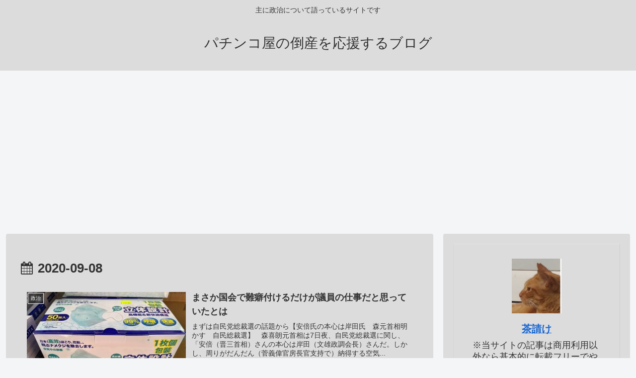

--- FILE ---
content_type: text/html; charset=utf-8
request_url: https://www.google.com/recaptcha/api2/aframe
body_size: 267
content:
<!DOCTYPE HTML><html><head><meta http-equiv="content-type" content="text/html; charset=UTF-8"></head><body><script nonce="XoLuUDGU09X-cMuqpfDTmg">/** Anti-fraud and anti-abuse applications only. See google.com/recaptcha */ try{var clients={'sodar':'https://pagead2.googlesyndication.com/pagead/sodar?'};window.addEventListener("message",function(a){try{if(a.source===window.parent){var b=JSON.parse(a.data);var c=clients[b['id']];if(c){var d=document.createElement('img');d.src=c+b['params']+'&rc='+(localStorage.getItem("rc::a")?sessionStorage.getItem("rc::b"):"");window.document.body.appendChild(d);sessionStorage.setItem("rc::e",parseInt(sessionStorage.getItem("rc::e")||0)+1);localStorage.setItem("rc::h",'1769384750744');}}}catch(b){}});window.parent.postMessage("_grecaptcha_ready", "*");}catch(b){}</script></body></html>